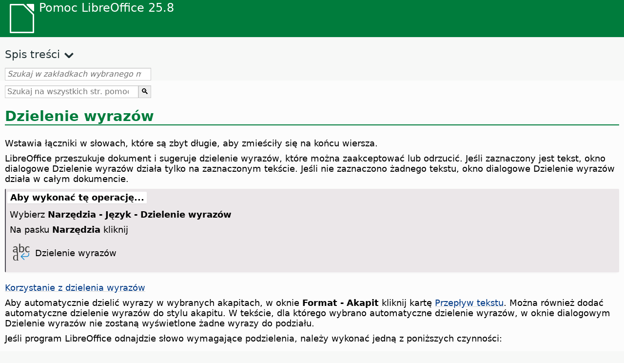

--- FILE ---
content_type: text/html
request_url: https://help.libreoffice.org/latest/pl/text/swriter/01/06030000.html
body_size: 4299
content:
<!DOCTYPE html>
<html lang="pl" dir="ltr">
<head>
<base href="../../../../">
<meta http-equiv="Content-Type" content="text/html; charset=utf-8">
<meta http-equiv="Content-Security-Policy" content="script-src 'self' 'unsafe-inline' 'unsafe-eval' piwik.documentfoundation.org">
<title>Dzielenie wyrazów</title>
<link rel="shortcut icon" href="media/navigation/favicon.ico">
<link type="text/css" href="normalize.css" rel="Stylesheet">
<link type="text/css" href="prism.css" rel="Stylesheet">
<link type="text/css" href="default.css" rel="Stylesheet">
<script type="text/javascript" src="polyfills.js"></script><script type="text/javascript" src="languages.js"></script><script type="text/javascript" src="pl/langnames.js"></script><script type="text/javascript" src="flexsearch.debug.js"></script><script type="text/javascript" src="prism.js"></script><script type="text/javascript" src="help2.js" defer></script><script type="text/javascript" src="tdf_matomo.js" defer></script><script type="text/javascript" src="a11y-toggle.js" defer></script><script type="text/javascript" src="paginathing.js" defer></script><script type="text/javascript" src="pl/bookmarks.js" defer></script><script type="text/javascript" src="pl/contents.js" defer></script><script type="text/javascript" src="help.js" defer></script><meta name="viewport" content="width=device-width,initial-scale=1">
</head>
<body>
<header id="TopLeftHeader"><a class="symbol" href="pl/text/shared/05/new_help.html"><div></div></a><a class="logo" href="pl/text/shared/05/new_help.html"><p dir="auto">Pomoc LibreOffice 25.8</p></a><div class="dropdowns">
<div class="modules">
<button type="button" data-a11y-toggle="modules-nav" id="modules" aria-haspopup="true" aria-expanded="false" aria-controls="modules-nav">Moduł</button><nav id="modules-nav" hidden=""></nav>
</div>
<div class="lang">
<button type="button" data-a11y-toggle="langs-nav" id="langs" aria-haspopup="true" aria-expanded="false" aria-controls="modules-nav">Język</button><nav id="langs-nav" hidden=""></nav>
</div>
</div></header><aside class="leftside"><input id="accordion-1" name="accordion-menu" type="checkbox"><label for="accordion-1" dir="auto">Spis treści</label><div id="Contents" class="contents-treeview"></div></aside><div id="SearchFrame"><div id="Bookmarks">
<input id="search-bar" type="search" class="search" placeholder="Szukaj w zakładkach wybranego modułu" dir="auto"><div class="nav-container" tabindex="0"><nav class="index" dir="auto"></nav></div>
</div></div>
<div id="DisplayArea" itemprop="softwareHelp" itemscope="true" itemtype="http://schema.org/SoftwareApplication">
<noscript><div id="WarnJS"><h1 dir="auto">Włącz JavaScript w przeglądarce, aby wyświetlić strony pomocy LibreOffice.</h1></div></noscript>
<div class="xapian-omega-search"><form name="P" method="get" action="/25.8/pl/search" target="_top">
<input id="omega-autofocus" type="search" name="P" placeholder="Szukaj na wszystkich str. pomocy" dir="auto"><input type="submit" class="xapian-omega-search-button" value="🔍">
</form></div>
<meta itemprop="applicationCategory" content="BusinessApplication">
<meta itemprop="applicationSuite" content="LibreOffice">
<meta itemprop="name" content="LibreOffice">
<meta itemprop="operatingsystem" content="Windows, Linux, MacOS">
<meta itemprop="author.name" content="The LibreOffice Documentation Team">
<meta itemprop="publisher.name" content="The Document Foundation">
<meta itemprop="softwareVersion" content="25.8">
<meta itemprop="inLanguage" content="pl">
<meta itemprop="datePublished" content="2020">
<meta itemprop="headline" content="Dzielenie wyrazów">
<meta itemprop="license" content="https://www.libreoffice.org/download/license/">
<meta itemprop="image" content="media/navigation/libo-symbol-white.svg">
<a id="hyphenation"></a>
<a id="bm_id3267005"></a>
<a id="bm_id3152362"></a>
<a id="bm_id3152362"></a>
<h1 id="hd_id3154657" dir="auto">
<a id="Hyphenationh1"></a>Dzielenie wyrazów</h1>
<p id="par_id3148572" class="paragraph" dir="auto">Wstawia łączniki w słowach, które są zbyt długie, aby zmieściły się na końcu wiersza.</p>

<p id="par_id851655491448849" class="paragraph" dir="auto">LibreOffice przeszukuje dokument i sugeruje dzielenie wyrazów, które można zaakceptować lub odrzucić. Jeśli zaznaczony jest tekst, okno dialogowe Dzielenie wyrazów działa tylko na zaznaczonym tekście. Jeśli nie zaznaczono żadnego tekstu, okno dialogowe Dzielenie wyrazów działa w całym dokumencie.</p>
<a id="howtoget"></a><div class="howtoget">
<div><p class="howtogetheader" dir="auto"><a id="wie"></a>Aby wykonać tę operację...</p></div>
<div class="howtogetbody">
  <div class="embedded"><p class="embedded" dir="auto">Wybierz <span class="emph">Narzędzia - Język - Dzielenie wyrazów </span></p></div>
  <div class="embedded">
<a id="hyphenation"></a>
    <p id="par_id141655490294948" class="paragraph" dir="auto">Na pasku <span class="emph">Narzędzia</span> kliknij</p>
  
    <div class="icontable">
      <div class="iconcell">
        <p id="par_id841655490311116" class="paragraphintable" dir="auto">          <img src="media/icon-themes/cmd/lc_hyphenate.svg" class="iconimage" alt="Ikona dzielenia wyrazów" style="width:38px;height:38px" itemprop="icon" itemscope="true" itemtype="http://schema.org/ImageObject"></p>
      </div>
      <div class="iconcell">
        <p id="par_id971655490311120" class="paragraphintable" dir="auto">Dzielenie wyrazów</p>
      </div>
    </div>
    
  </div>
</div>
</div>
<br>
<div class="embedded"><p class="embedded" dir="auto"><a target="_top" href="pl/text/swriter/guide/using_hyphen.html">Korzystanie z dzielenia wyrazów</a></p></div>
<p id="par_id3153811" class="paragraph" dir="auto">Aby automatycznie dzielić wyrazy w wybranych akapitach, w oknie <span class="emph">Format - Akapit</span> kliknij kartę <a target="_top" href="pl/text/swriter/01/05030200.html">Przepływ tekstu</a>. Można również dodać automatyczne dzielenie wyrazów do stylu akapitu. W tekście, dla którego wybrano automatyczne dzielenie wyrazów, w oknie dialogowym Dzielenie wyrazów nie zostaną wyświetlone żadne wyrazy do podziału.</p>
<p id="par_id3151389" class="paragraph" dir="auto">Jeśli program LibreOffice odnajdzie słowo wymagające podzielenia, należy wykonać jedną z poniższych czynności:</p>
<ul itemprop="Unordered" itemscope="true" itemtype="http://schema.org/ItemList" dir="auto">
<li itemprop="itemListElement" itemscope="true" itemtype="http://schema.org/ItemListUnordered" dir="auto">
<p id="par_id3155622" class="listitem" dir="auto">Aby zaakceptować podział wyświetlonego wyrazu, kliknij polecenie <span class="emph">Podziel wyrazy</span>.</p>
</li>
<li itemprop="itemListElement" itemscope="true" itemtype="http://schema.org/ItemListUnordered" dir="auto">
<p id="par_id3154558" class="listitem" dir="auto">Aby zmienić podział wyświetlonego wyrazu, kliknij strzałkę w lewo lub strzałkę w prawo znajdujące się pod wyrazem, a następnie kliknij polecenie <span class="emph">Podziel wyrazy</span>. Przyciski strzałek są dostępne dla wyrazów z wieloma miejscami podziału wyrazu.</p>
</li>
<li itemprop="itemListElement" itemscope="true" itemtype="http://schema.org/ItemListUnordered" dir="auto">
<p id="par_id3150017" class="listitem" dir="auto">Aby odrzucić podział wyświetlonego wyrazu, kliknij polecenie <span class="emph">Pomiń</span>. Wyraz nie zostanie podzielony.</p>
</li>

<li itemprop="itemListElement" itemscope="true" itemtype="http://schema.org/ItemListUnordered" dir="auto">
<p id="par_id3150018" class="listitem" dir="auto">Aby automatycznie podzielić wyrazy w pozostałej części zaznaczonego tekstu lub dokumentu, kliknij polecenie <span class="emph">Podziel wszystkie</span> i wybierz odpowiedź "Tak" na wyświetlone pytanie.</p>
</li>

<li itemprop="itemListElement" itemscope="true" itemtype="http://schema.org/ItemListUnordered" dir="auto">
<p id="par_id3150019" class="listitem" dir="auto">Aby zakończyć dzielenie wyrazów, kliknij polecenie <span class="emph">Zamknij</span>. Podział wyrazów wykonany do tego momentu nie zostanie wycofany. Za pomocą polecenia <span class="emph">Edycja - Cofnij</span> można cofnąć wszystkie podziały wyrazów wykonane w oknie dialogowym Dzielenie wyrazów.</p>
</li>

</ul>
<div class="tip">
<div class="noteicon" dir="auto"><img src="media/icon-themes/res/helpimg/tip.svg" alt="tip" style="width:40px;height:40px;"></div>
<div class="notetext"><p id="par_id3147562" dir="auto">Aby wykluczyć akapity z automatycznego dzielenia wyrazów, zaznacz akapity, wybierz opcję <span class="emph">Format - Akapit</span>, kliknij kartę Przepływ tekstu, a następnie usuń zaznaczenie pola wyboru <span class="emph">Automatycznie</span> w sekcji Dzielenie wyrazów.</p></div>
</div>
<br>
<div class="note">
<div class="noteicon" dir="auto"><img src="media/icon-themes/res/helpimg/note.svg" alt="note" style="width:40px;height:40px;"></div>
<div class="notetext"><p id="par_id3154276" dir="auto">Aby wyłączyć wyświetlanie okna dialogowego Dzielenie wyrazów i wybrać automatyczne dzielenie wyrazów, w oknie <span id="swlnsystextswriter0106030000xml_1" class="switchinline"><span hidden="true" id="MACtextswriter0106030000xml_1" class="MAC"><span class="emph">LibreOffice - Preferencje</span></span><span hidden="true" id="defaulttextswriter0106030000xml_1"><span class="emph">Narzędzia - Opcje</span></span></span><span class="emph"> - </span><a target="_top" href="pl/text/shared/optionen/01010400.html"><span class="emph">Języki i ustawienia regionalne - Pisownia</span></a> zaznacz pole wyboru <span class="emph">Dzielenie wyrazów bez potwierdzenia</span>.</p></div>
</div>
<br>
<p id="par_id3152950" class="paragraph" dir="auto">Aby ręcznie wstawić znak łącznika bezpośrednio do dokumentu, kliknij wyraz, który chcesz podzielić, i naciśnij klawisze <span id="swlnsystextswriter0106030000xml_2" class="switchinline"><span hidden="true" id="MACtextswriter0106030000xml_2" class="MAC">Command</span><span hidden="true" id="defaulttextswriter0106030000xml_2">Ctrl</span></span>+znak minus (-).</p>
<p id="par_id3147523" class="paragraph" dir="auto">Aby wstawić znak łącznika nierozdzielającego (chronionego) bezpośrednio do dokumentu, kliknij wyraz, który chcesz podzielić, i naciśnij klawisze Shift+<span id="swlnsystextswriter0106030000xml_3" class="switchinline"><span hidden="true" id="MACtextswriter0106030000xml_3" class="MAC">Command</span><span hidden="true" id="defaulttextswriter0106030000xml_3">Ctrl </span></span>+znak minus (-).</p>
<p id="par_id3154573" class="paragraph" dir="auto">Aby ukryć łączniki miękkie, w oknie <span id="swlnsystextswriter0106030000xml_4" class="switchinline"><span hidden="true" id="MACtextswriter0106030000xml_4" class="MAC"><span class="emph">LibreOffice - Preferencje</span></span><span hidden="true" id="defaulttextswriter0106030000xml_4"><span class="emph">Narzędzia - Opcje</span></span></span><span class="emph"> - </span><a target="_top" href="pl/text/shared/optionen/01040600.html"><span class="emph">LibreOffice Writer - Pomoc w formatowaniu</span></a> usuń zaznaczenie pola wyboru <span class="emph">Łączniki niestandardowe</span>.</p>
<h2 id="hd_id3150360" dir="auto">Wyraz</h2>
<a id="bm_id3155903"></a>
<h3 id="hd_id3153676" dir="auto">Wyraz</h3>
<p id="par_id3149687" class="paragraph" dir="auto"><span class="avis">Wyświetla sugestie dotyczące dzielenia wybranego wyrazu.</span></p>
<a id="bm_id3159192"></a>
<a id="bm_id3159196"></a>
<h3 id="hd_id3154195" dir="auto">Strzałka w lewo/w prawo</h3>

<p id="par_id3155174" class="paragraph" dir="auto"><span class="avis">Ustaw pozycję znaku podziału wyrazu. Ta opcja jest dostępna, gdy wyświetlono kilka sugestii podziału.</span></p>
<a id="bm_id3149299"></a>
<h2 id="hd_id3151327" dir="auto">Następny</h2>
<p id="par_id3149306" class="paragraph" dir="auto"><span class="avis">Ignoruje sugestię podziału i szuka kolejnego wyrazu do podzielenia.</span></p>
<a id="bm_id3143280"></a>
<h2 id="hd_id3149495" dir="auto">Podziel wyrazy</h2>
<p id="par_id3149096" class="paragraph" dir="auto"><span class="avis">Wstawia znak podziału we wskazanej pozycji.</span></p>
<a id="bm_id3149815"></a>
<h2 id="hd_id3154829" dir="auto">Usuń</h2>
<p id="par_id3149821" class="paragraph" dir="auto"><span class="avis">Usuwa bieżący punkt podziału wyświetlanego wyrazu.</span></p>

<a id="relatedtopics"></a><div class="relatedtopics">
<p class="related" itemprop="mentions" dir="auto"><a id="related"></a><span class="emph">Tematy pokrewne</span></p>
<div class="relatedbody" itemprop="mentions">
  <div class="embedded"><p class="embedded" dir="auto"><a target="_top" href="pl/text/swriter/guide/using_hyphen.html">Korzystanie z dzielenia wyrazów</a></p></div>
</div>
</div>
</div>
<div id="DonationFrame"><div class="donation"><p dir="auto"><a href="https://www.libreoffice.org/donate/?pk_campaign=help" target="_blank">Prosimy o wsparcie!</a></p></div></div>
<footer><h2 style="text-align: center;"><a href="https://books.libreoffice.org" target="_blank">Książki LibreOffice</a></h2>
<div class="noteicon" dir="auto" style="display:flex;justify-content:center;flex-wrap:wrap;row-gap:15px;">
<img src="media/navigation/libo-writer.svg" alt="Writer Icon" style="width:60px;height:60px;"><img src="media/navigation/libo-calc.svg" alt="Calc Icon" style="width:60px;height:60px;"><img src="media/navigation/libo-impress.svg" alt="Impress Icon" style="width:60px;height:60px;"><img src="media/navigation/libo-draw.svg" alt="Draw Icon" style="width:60px;height:60px;"><img src="media/navigation/libo-base.svg" alt="Base Icon" style="width:60px;height:60px;"><img src="media/navigation/libo-math.svg" alt="Math Icon" style="width:60px;height:60px;"><img src="media/navigation/libo-symbol-black.svg" alt="Getting Started Icon" style="width:60px;height:60px;">
</div>
<p itemscope="true" itemtype="http://schema.org/Organization" dir="auto"><meta itemprop="name" content="The Document Foundation"><meta itemprop="legalName" content="The Document Foundation"><meta itemprop="alternateName" content="TDF"><meta itemprop="publishingPrinciples" content="https://www.libreoffice.org/imprint"><a href="https://www.libreoffice.org/imprint" target="_blank">Impressum (Legal Info)</a> | <a href="https://www.libreoffice.org/privacy" target="_blank">Privacy Policy</a> | <a href="https://www.documentfoundation.org/statutes.pdf" target="_blank">Statutes (non-binding English translation)</a> - <a href="https://www.documentfoundation.org/satzung.pdf" target="_blank">Satzung (binding German version)</a> | Copyright information: Unless otherwise specified, all text and images on this website are licensed under the <a href="https://www.libreoffice.org/download/license/" target="_blank">Mozilla Public License v2.0</a>. “LibreOffice” and “The Document Foundation” are registered trademarks of their corresponding registered owners or are in actual use as trademarks in one or more countries. Their respective logos and icons are also subject to international copyright laws. Use thereof is explained in our <a href="https://wiki.documentfoundation.org/TradeMark_Policy" target="_blank">trademark policy</a>. LibreOffice was based on OpenOffice.org.</p>
<div id="DEBUG" class="debug">
<h3 class="bug">Help content debug info:</h3>
<p dir="auto">This page is: <a href="https://opengrok.libreoffice.org/xref/help/source/text/swriter/01/06030000.xhp" target="_blank">/text/swriter/01/06030000.xhp</a></p>
<p dir="auto">Title is: Dzielenie wyrazów</p>
<p id="bm_module" dir="auto"></p>
<p id="bm_system" dir="auto"></p>
<p id="bm_HID" dir="auto"></p>
</div></footer>
</body>
</html>


--- FILE ---
content_type: image/svg+xml
request_url: https://help.libreoffice.org/latest/media/icon-themes/cmd/lc_hyphenate.svg
body_size: 1538
content:
<svg viewBox="0 0 24 24" xmlns="http://www.w3.org/2000/svg"><path d="m20.999039 13v2c0 1.104569-.895431 2-2 2l-6.285156-.0059 3.146484-3.146485c.32527-.318003.09144-.869893-.363281-.857422-.12976.0036-.253031.05754-.34375.150391l-3.957031 3.957031c-.260944.199522-.261864.592163-.002.792969l.0059.0039 3.953125 3.953125c.471254.49084 1.197871-.235777.707031-.707031l-3.146478-3.146437 6.285156.005859c1.656854 0 3-1.343146 3-3v-2z" fill="#1e8bcd" fill-rule="evenodd"/><g fill="#3a3a38"><path d="m6.2889088 12.029355q-.2017801 0-.310431-.06209-.1086508-.06209-.1474546-.256106l-.1707371-.70623q-.2949094.271627-.582058.488929-.2793878.209541-.5898187.356995-.310431.147455-.6674266.217302-.3569955.07761-.7838381.07761-.4423641 0-.8304027-.116412-.3802779-.12417-.6751873-.372515-.2871486-.256106-.4578857-.628623-.16297619-.380278-.16297619-.892489 0-.4501245.24058399-.8614455.2483447-.4190818.7993596-.7450343.551015-.3259524 1.4357431-.5277326.8847282-.2095408 2.1730166-.2405839v-.582058q0-.8847282-.3802779-1.3270923-.3725171-.4501248-1.0942691-.4501248-.4811679 0-.8148812.1241723-.3259525.1241724-.5665364.2716271-.240584.1474547-.4190818.2716271-.170737.1241723-.3492348.1241723-.1396939 0-.240584-.069847-.10089-.069847-.1629762-.1784978l-.2483448-.4346032q.6286227-.6053403 1.3503746-.9002497.7295127-.3026702 1.6142409-.3026702.6363834 0 1.1330729.2095409.4966895.2017801.8304027.582058.3337133.3802779.5044503.9080105.1784978.5277326.1784978 1.1718768v4.8504833zm-2.8404431-.838163q.341474 0 .6286227-.06985.2871486-.06985.5432541-.19402.2561055-.131933.481168-.318191.2328232-.19402.4578856-.426843v-1.5676733q-.9080105.0388039-1.5443939.1552155-.6363834.1086508-1.0399437.2949094-.3957994.1862586-.5742972.4423641-.1784978.2483447-.1784978.5587753 0 .29491.093129.512211.10089.209541.2638663.349235.1629762.131933.3880387.20178.2250624.06209.4811679.06209z" stroke-width=".397352"/><path d="m8.9818971 12.029355v-11.03581974h1.3658959v4.52453094q.465647-.551015 1.063226-.8692067.59758-.3259524 1.373657-.3259524.659666 0 1.187398.2561055.527733.2561055.90025.7372734.372517.481168.566537 1.1718768.20178.6829481.20178 1.5521547 0 .9235321-.225063 1.6763271-.225062.7527954-.644144 1.2960494-.419082.535493-1.016661.830402-.59758.29491-1.342614.29491-.745034 0-1.249485-.279388-.496689-.287149-.884728-.791599l-.07761.675187q-.03104.287149-.3337137.287149zm3.3448929-6.6277004q-.628622 0-1.10979.2949093-.473407.2949094-.869207.8381636v3.6630855q.356996.488928.783838.690708.426843.19402.939054.19402 1.047704 0 1.60648-.752795.558776-.7527953.558776-2.2428638 0-1.3814177-.49669-2.0333227-.496689-.6519049-1.412461-.6519049z" stroke-width=".397352"/><path d="m22.182973 5.8052148q-.06209.085369-.124173.1319331-.05433.038804-.162976.038804-.116412 0-.240584-.093129-.124172-.093129-.310431-.2017801-.186258-.1164116-.457886-.2095409-.263866-.093129-.651904-.093129-.512212 0-.908011.2017801-.388039.1940194-.651905.5665365-.256105.3647564-.395799.8924889-.131934.5277326-.131934 1.1873984 0 .682948.139694 1.2184414.147455.5277326.411321.8924888.263867.364757.636384.558776.372517.186259.838163.186259.450125 0 .737274-.116412.287148-.116412.481168-.256105.194019-.139694.318191-.256106.131934-.116412.271628-.116412.155215 0 .248344.131934l.3958.496689q-.248345.30267-.551015.527733-.30267.217301-.651905.364756-.349235.139694-.729513.209541-.372517.06985-.760556.06985-.667426 0-1.249484-.263866-.582058-.263867-1.016661-.760556-.426843-.50445-.675188-1.2262027-.240584-.7295127-.240584-1.6608055 0-.8459243.225063-1.5599155.225062-.7217519.651905-1.2417237.434603-.5199718 1.063226-.8071205.636383-.2949093 1.459025-.2949093.776077 0 1.358135.2638662.582058.2561056 1.032183.721752z" stroke-width=".397352"/><text font-family="sans-serif" font-size="15.946081" letter-spacing="0" stroke-width=".398652" word-spacing="0" x=".777381" y="22.897972"><tspan fill="#3a3a38" font-family="Carlito" stroke-width=".398652" x=".777381" y="22.897972">d</tspan></text></g></svg>